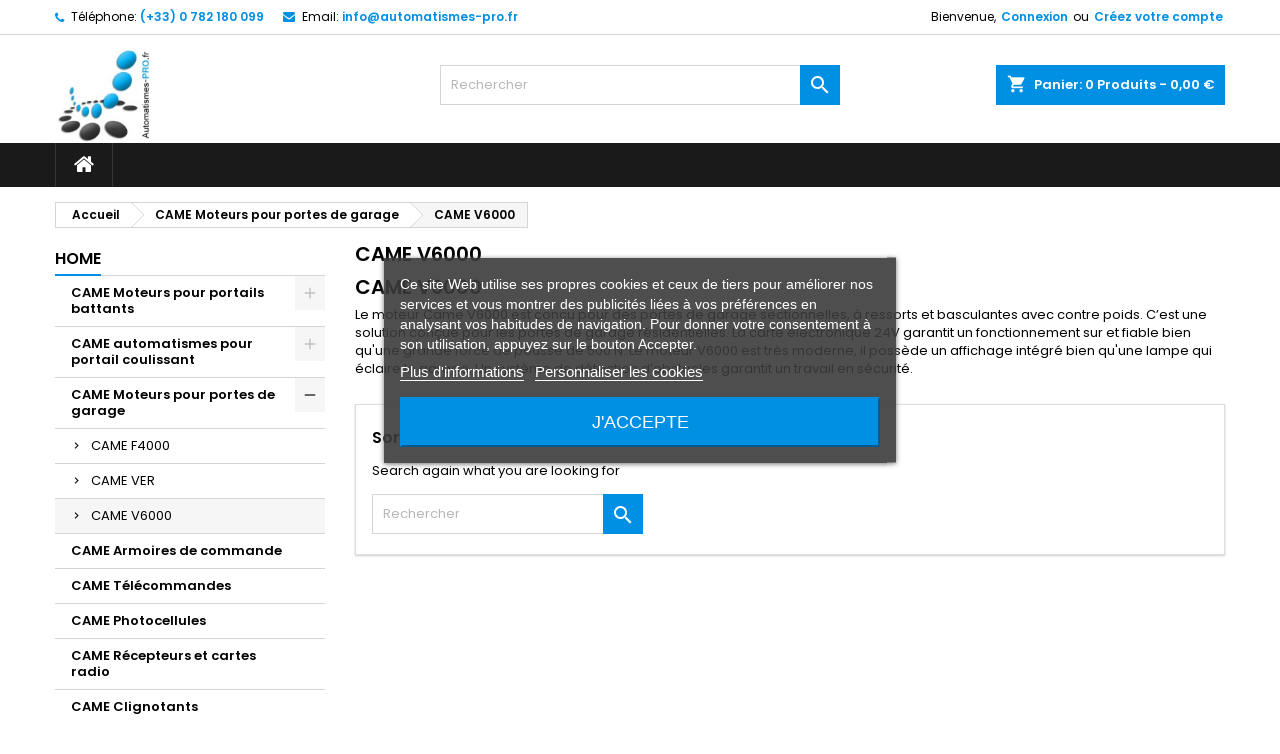

--- FILE ---
content_type: text/html; charset=utf-8
request_url: https://www.automatismes-pro.fr/came-v6000::642.html
body_size: 17344
content:
<!doctype html>
<html lang="fr">

  <head>
    
      
<!-- Google Tag Manager -->
<script>(function(w,d,s,l,i){w[l]=w[l]||[];w[l].push({'gtm.start':
new Date().getTime(),event:'gtm.js'});var f=d.getElementsByTagName(s)[0],
j=d.createElement(s),dl=l!='dataLayer'?'&l='+l:'';j.async=true;j.src=
'https://www.googletagmanager.com/gtm.js?id='+i+dl;f.parentNode.insertBefore(j,f);
})(window,document,'script','dataLayer','GTM-5ZZBGXV');</script>
<!-- End Google Tag Manager -->



  <meta charset="utf-8">


  <meta http-equiv="x-ua-compatible" content="ie=edge">



  <title>Moteur pour porte de garage CAME V6000</title>
  
      
    <script id='lgcookieslaw_script_gtm'>
        window.dataLayer = window.dataLayer || [];
        function gtag(){
            dataLayer.push(arguments);
        }

        gtag('consent', 'default', {
            'ad_storage': 'denied',
            'ad_user_data': 'denied',
            'ad_personalization': 'denied',
            'analytics_storage': 'denied',
            'personalization_storage': 'granted',
            'security_storage': 'granted'
        });
    </script>

  
  <meta name="description" content="CAMe V6000 es une solution ideale pour automatiser des portes de garage residentiels. Motorisation 24V moderne pour portes garage sectionnelles, à ressorts et basculantes avec contre poids.">
  <meta name="keywords" content="">
        <link rel="canonical" href="https://www.automatismes-pro.fr/came-v6000::642.html">
  
  
        




  <meta name="viewport" content="width=device-width, initial-scale=1, maximum-scale=5.0">



  <link rel="icon" type="image/vnd.microsoft.icon" href="https://www.automatismes-pro.fr/img/favicon-2.ico?1430745709">
  <link rel="shortcut icon" type="image/x-icon" href="https://www.automatismes-pro.fr/img/favicon-2.ico?1430745709">



  <link rel="font" rel="preload" as="font" type="font/woff2" crossorigin href="https://www.automatismes-pro.fr/themes/AngarTheme/assets/css/fonts/material_icons.woff2"/>
<link rel="font" rel="preload" as="font" type="font/woff2" crossorigin href="https://www.automatismes-pro.fr/themes/AngarTheme/assets/css/fonts/fontawesome-webfont.woff2?v=4.7.0"/>

<link rel="stylesheet" rel="preload" as="style" href="https://www.antriebe-pro.de/themes/AngarTheme/assets/css/rwd.css" media="all" />

      <link rel="stylesheet" as="style" href="https://www.automatismes-pro.fr/modules/angarscrolltop/views/css/angarscrolltop.css" media="none" onload="this.media = 'all'" />
        <link rel="stylesheet" as="style" href="https://www.automatismes-pro.fr/themes/AngarTheme/modules/ps_searchbar/ps_searchbar.css" media="none" onload="this.media = 'all'" />
        <link rel="stylesheet" rel="preload" as="style" href="https://www.automatismes-pro.fr/themes/AngarTheme/assets/cache/theme-2b89b574.css" media="all" />
  



<style>
/* latin */
@font-face {
    font-family: 'Poppins';
    font-style: normal;
    font-weight: 400;
    font-display: block;
    src: url(https://fonts.gstatic.com/s/poppins/v20/pxiEyp8kv8JHgFVrJJfecg.woff2) format('woff2');
    unicode-range: U+0000-00FF, U+0131, U+0152-0153, U+02BB-02BC, U+02C6, U+02DA, U+02DC, U+2000-206F, U+2074, U+20AC, U+2122, U+2191, U+2193, U+2212, U+2215, U+FEFF, U+FFFD;
}

/* latin */
@font-face {
    font-family: 'Poppins';
    font-style: normal;
    font-weight: 600;
    font-display: block;
    src: url(https://fonts.gstatic.com/s/poppins/v20/pxiByp8kv8JHgFVrLEj6Z1xlFQ.woff2) format('woff2');
    unicode-range: U+0000-00FF, U+0131, U+0152-0153, U+02BB-02BC, U+02C6, U+02DA, U+02DC, U+2000-206F, U+2074, U+20AC, U+2122, U+2191, U+2193, U+2212, U+2215, U+FEFF, U+FFFD;
}


.header-nav {
    height: 35px;
}

#footer.accordion {
    min-height: 513.2px;
}

@media only screen and (max-width: 480px) {

  #content.page-home {
    min-height: 3800px;
  }

  .header-top {
    min-height: 166.28px;
  }
 
  #_desktop_logo {
    height: 124.28px;
  }

}


</style>


  

  <script type="text/javascript"r>
        var prestashop = {"cart":{"products":[],"totals":{"total":{"type":"total","label":"Total","amount":0,"value":"0,00\u00a0\u20ac"},"total_including_tax":{"type":"total","label":"Total TTC","amount":0,"value":"0,00\u00a0\u20ac"},"total_excluding_tax":{"type":"total","label":"Total HT :","amount":0,"value":"0,00\u00a0\u20ac"}},"subtotals":{"products":{"type":"products","label":"Sous-total","amount":0,"value":"0,00\u00a0\u20ac"},"discounts":null,"shipping":{"type":"shipping","label":"Livraison","amount":0,"value":""},"tax":null},"products_count":0,"summary_string":"0 articles","vouchers":{"allowed":1,"added":[]},"discounts":[],"minimalPurchase":0,"minimalPurchaseRequired":""},"currency":{"id":1,"name":"Euro","iso_code":"EUR","iso_code_num":"978","sign":"\u20ac"},"customer":{"lastname":null,"firstname":null,"email":null,"birthday":null,"newsletter":null,"newsletter_date_add":null,"optin":null,"website":null,"company":null,"siret":null,"ape":null,"is_logged":false,"gender":{"type":null,"name":null},"addresses":[]},"country":{"id_zone":"11","id_currency":"0","call_prefix":"33","iso_code":"FR","active":"1","contains_states":"0","need_identification_number":"0","need_zip_code":"1","zip_code_format":"NNNNN","display_tax_label":"1","name":"France","id":8},"language":{"name":"Fran\u00e7ais (French)","iso_code":"fr","locale":"fr-FR","language_code":"fr","active":"1","is_rtl":"0","date_format_lite":"d\/m\/Y","date_format_full":"d\/m\/Y H:i:s","id":3},"page":{"title":"","canonical":"https:\/\/www.automatismes-pro.fr\/came-v6000::642.html","meta":{"title":"Moteur pour porte de garage CAME V6000","description":"CAMe V6000 es une solution ideale pour automatiser des portes de garage residentiels. Motorisation 24V moderne pour portes garage sectionnelles, \u00e0 ressorts et basculantes avec contre poids.","keywords":"","robots":"index"},"page_name":"category","body_classes":{"lang-fr":true,"lang-rtl":false,"country-FR":true,"currency-EUR":true,"layout-left-column":true,"page-category":true,"tax-display-enabled":true,"page-customer-account":false,"category-id-642":true,"category-CAME V6000":true,"category-id-parent-608":true,"category-depth-level-3":true},"admin_notifications":[],"password-policy":{"feedbacks":{"0":"Tr\u00e8s faible","1":"Faible","2":"Moyenne","3":"Fort","4":"Tr\u00e8s fort","Straight rows of keys are easy to guess":"Les suites de touches sur le clavier sont faciles \u00e0 deviner","Short keyboard patterns are easy to guess":"Les mod\u00e8les courts sur le clavier sont faciles \u00e0 deviner.","Use a longer keyboard pattern with more turns":"Utilisez une combinaison de touches plus longue et plus complexe.","Repeats like \"aaa\" are easy to guess":"Les r\u00e9p\u00e9titions (ex. : \"aaa\") sont faciles \u00e0 deviner.","Repeats like \"abcabcabc\" are only slightly harder to guess than \"abc\"":"Les r\u00e9p\u00e9titions (ex. : \"abcabcabc\") sont seulement un peu plus difficiles \u00e0 deviner que \"abc\".","Sequences like abc or 6543 are easy to guess":"Les s\u00e9quences (ex. : abc ou 6543) sont faciles \u00e0 deviner.","Recent years are easy to guess":"Les ann\u00e9es r\u00e9centes sont faciles \u00e0 deviner.","Dates are often easy to guess":"Les dates sont souvent faciles \u00e0 deviner.","This is a top-10 common password":"Ce mot de passe figure parmi les 10 mots de passe les plus courants.","This is a top-100 common password":"Ce mot de passe figure parmi les 100 mots de passe les plus courants.","This is a very common password":"Ceci est un mot de passe tr\u00e8s courant.","This is similar to a commonly used password":"Ce mot de passe est similaire \u00e0 un mot de passe couramment utilis\u00e9.","A word by itself is easy to guess":"Un mot seul est facile \u00e0 deviner.","Names and surnames by themselves are easy to guess":"Les noms et les surnoms seuls sont faciles \u00e0 deviner.","Common names and surnames are easy to guess":"Les noms et les pr\u00e9noms courants sont faciles \u00e0 deviner.","Use a few words, avoid common phrases":"Utilisez quelques mots, \u00e9vitez les phrases courantes.","No need for symbols, digits, or uppercase letters":"Pas besoin de symboles, de chiffres ou de majuscules.","Avoid repeated words and characters":"\u00c9viter de r\u00e9p\u00e9ter les mots et les caract\u00e8res.","Avoid sequences":"\u00c9viter les s\u00e9quences.","Avoid recent years":"\u00c9vitez les ann\u00e9es r\u00e9centes.","Avoid years that are associated with you":"\u00c9vitez les ann\u00e9es qui vous sont associ\u00e9es.","Avoid dates and years that are associated with you":"\u00c9vitez les dates et les ann\u00e9es qui vous sont associ\u00e9es.","Capitalization doesn't help very much":"Les majuscules ne sont pas tr\u00e8s utiles.","All-uppercase is almost as easy to guess as all-lowercase":"Un mot de passe tout en majuscules est presque aussi facile \u00e0 deviner qu'un mot de passe tout en minuscules.","Reversed words aren't much harder to guess":"Les mots invers\u00e9s ne sont pas beaucoup plus difficiles \u00e0 deviner.","Predictable substitutions like '@' instead of 'a' don't help very much":"Les substitutions pr\u00e9visibles comme '\"@\" au lieu de \"a\" n'aident pas beaucoup.","Add another word or two. Uncommon words are better.":"Ajoutez un autre mot ou deux. Pr\u00e9f\u00e9rez les mots peu courants."}}},"shop":{"name":"www.Automatismes-pro.fr","logo":"https:\/\/www.automatismes-pro.fr\/img\/torantriebe-pro-fr-1421240409-2.jpg","stores_icon":"https:\/\/www.automatismes-pro.fr\/img\/came-shop24-1412948020.gif","favicon":"https:\/\/www.automatismes-pro.fr\/img\/favicon-2.ico"},"core_js_public_path":"\/themes\/","urls":{"base_url":"https:\/\/www.automatismes-pro.fr\/","current_url":"https:\/\/www.automatismes-pro.fr\/came-v6000::642.html","shop_domain_url":"https:\/\/www.automatismes-pro.fr","img_ps_url":"https:\/\/www.automatismes-pro.fr\/img\/","img_cat_url":"https:\/\/www.automatismes-pro.fr\/img\/c\/","img_lang_url":"https:\/\/www.automatismes-pro.fr\/img\/l\/","img_prod_url":"https:\/\/www.automatismes-pro.fr\/img\/p\/","img_manu_url":"https:\/\/www.automatismes-pro.fr\/img\/m\/","img_sup_url":"https:\/\/www.automatismes-pro.fr\/img\/su\/","img_ship_url":"https:\/\/www.automatismes-pro.fr\/img\/s\/","img_store_url":"https:\/\/www.automatismes-pro.fr\/img\/st\/","img_col_url":"https:\/\/www.automatismes-pro.fr\/img\/co\/","img_url":"https:\/\/www.automatismes-pro.fr\/themes\/AngarTheme\/assets\/img\/","css_url":"https:\/\/www.automatismes-pro.fr\/themes\/AngarTheme\/assets\/css\/","js_url":"https:\/\/www.automatismes-pro.fr\/themes\/AngarTheme\/assets\/js\/","pic_url":"https:\/\/www.automatismes-pro.fr\/upload\/","theme_assets":"https:\/\/www.automatismes-pro.fr\/themes\/AngarTheme\/assets\/","theme_dir":"https:\/\/www.automatismes-pro.fr\/themes\/AngarTheme\/","pages":{"address":"https:\/\/www.automatismes-pro.fr\/adresse","addresses":"https:\/\/www.automatismes-pro.fr\/adresses","authentication":"https:\/\/www.automatismes-pro.fr\/authentification","manufacturer":"https:\/\/www.automatismes-pro.fr\/fabricant","cart":"https:\/\/www.automatismes-pro.fr\/panier","category":"https:\/\/www.automatismes-pro.fr\/index.php?controller=category","cms":"https:\/\/www.automatismes-pro.fr\/index.php?controller=cms","contact":"https:\/\/www.automatismes-pro.fr\/contactez-nous","discount":"https:\/\/www.automatismes-pro.fr\/reduction","guest_tracking":"https:\/\/www.automatismes-pro.fr\/suivi-de-colis","history":"https:\/\/www.automatismes-pro.fr\/historique-des-commandes","identity":"https:\/\/www.automatismes-pro.fr\/identifiant","index":"https:\/\/www.automatismes-pro.fr\/","my_account":"https:\/\/www.automatismes-pro.fr\/mon-compte","order_confirmation":"https:\/\/www.automatismes-pro.fr\/confirmation-de-commande","order_detail":"https:\/\/www.automatismes-pro.fr\/index.php?controller=order-detail","order_follow":"https:\/\/www.automatismes-pro.fr\/suivi-de-commande","order":"https:\/\/www.automatismes-pro.fr\/commande","order_return":"https:\/\/www.automatismes-pro.fr\/index.php?controller=order-return","order_slip":"https:\/\/www.automatismes-pro.fr\/bon-de-commande","pagenotfound":"https:\/\/www.automatismes-pro.fr\/page-introuvable","password":"https:\/\/www.automatismes-pro.fr\/recuperation-du-mot-de-passe","pdf_invoice":"https:\/\/www.automatismes-pro.fr\/index.php?controller=pdf-invoice","pdf_order_return":"https:\/\/www.automatismes-pro.fr\/index.php?controller=pdf-order-return","pdf_order_slip":"https:\/\/www.automatismes-pro.fr\/index.php?controller=pdf-order-slip","prices_drop":"https:\/\/www.automatismes-pro.fr\/offres-speciales","product":"https:\/\/www.automatismes-pro.fr\/index.php?controller=product","registration":"https:\/\/www.automatismes-pro.fr\/index.php?controller=registration","search":"https:\/\/www.automatismes-pro.fr\/recherche","sitemap":"https:\/\/www.automatismes-pro.fr\/plan-du-site","stores":"https:\/\/www.automatismes-pro.fr\/partenaires","supplier":"https:\/\/www.automatismes-pro.fr\/fournisseur","new_products":"https:\/\/www.automatismes-pro.fr\/nouveaux-produits","brands":"https:\/\/www.automatismes-pro.fr\/fabricant","register":"https:\/\/www.automatismes-pro.fr\/index.php?controller=registration","order_login":"https:\/\/www.automatismes-pro.fr\/commande?login=1"},"alternative_langs":[],"actions":{"logout":"https:\/\/www.automatismes-pro.fr\/?mylogout="},"no_picture_image":{"bySize":{"small_default":{"url":"https:\/\/www.automatismes-pro.fr\/img\/p\/fr-default-small_default.jpg","width":98,"height":98},"cart_default":{"url":"https:\/\/www.automatismes-pro.fr\/img\/p\/fr-default-cart_default.jpg","width":125,"height":125},"home_default":{"url":"https:\/\/www.automatismes-pro.fr\/img\/p\/fr-default-home_default.jpg","width":259,"height":259},"medium_default":{"url":"https:\/\/www.automatismes-pro.fr\/img\/p\/fr-default-medium_default.jpg","width":452,"height":452},"large_default":{"url":"https:\/\/www.automatismes-pro.fr\/img\/p\/fr-default-large_default.jpg","width":800,"height":800}},"small":{"url":"https:\/\/www.automatismes-pro.fr\/img\/p\/fr-default-small_default.jpg","width":98,"height":98},"medium":{"url":"https:\/\/www.automatismes-pro.fr\/img\/p\/fr-default-home_default.jpg","width":259,"height":259},"large":{"url":"https:\/\/www.automatismes-pro.fr\/img\/p\/fr-default-large_default.jpg","width":800,"height":800},"legend":""}},"configuration":{"display_taxes_label":true,"display_prices_tax_incl":true,"is_catalog":false,"show_prices":true,"opt_in":{"partner":true},"quantity_discount":{"type":"price","label":"Prix unitaire"},"voucher_enabled":1,"return_enabled":0},"field_required":[],"breadcrumb":{"links":[{"title":"Accueil","url":"https:\/\/www.automatismes-pro.fr\/"},{"title":"CAME Moteurs pour portes de garage","url":"https:\/\/www.automatismes-pro.fr\/came-moteurs-pour-portes-de-garage::608.html"},{"title":"CAME V6000","url":"https:\/\/www.automatismes-pro.fr\/came-v6000::642.html"}],"count":3},"link":{"protocol_link":"https:\/\/","protocol_content":"https:\/\/"},"time":1768705326,"static_token":"aa25b261a0a40a9d5681e5cf9e1ec0df","token":"84a7647d7259c09849f670bc778481e3","debug":false};
        var psemailsubscription_subscription = "https:\/\/www.automatismes-pro.fr\/module\/ps_emailsubscription\/subscription";
      </script>



  
<script type="text/javascript">
    var lgcookieslaw_consent_mode = 1;
    var lgcookieslaw_banner_url_ajax_controller = "https://www.automatismes-pro.fr/module/lgcookieslaw/ajax";     var lgcookieslaw_cookie_values = null;     var lgcookieslaw_saved_preferences = 0;
    var lgcookieslaw_ajax_calls_token = "7c01fd4f24cac83168425d4fd6f4b2f0";
    var lgcookieslaw_reload = 0;
    var lgcookieslaw_block_navigation = 0;
    var lgcookieslaw_banner_position = 3;
    var lgcookieslaw_show_fixed_button = 1;
    var lgcookieslaw_save_user_consent = 1;
    var lgcookieslaw_reject_cookies_when_closing_banner = 0;
</script>


<style type="text/css">
body {
background-color: ;
font-family: "Poppins", Arial, Helvetica, sans-serif;
}

.products .product-miniature .product-title {
height: 32px;
}

.products .product-miniature .product-title a {
font-size: 14px;
line-height: 16px;
}

#content-wrapper .products .product-miniature .product-desc {
height: 36px;
}

@media (min-width: 991px) {
#home_categories ul li .cat-container {
min-height: 0px;
}
}

@media (min-width: 768px) {
#_desktop_logo {
padding-top: 12px;
padding-bottom: 0px;
}
}

nav.header-nav {
background: #ffffff;
}

nav.header-nav,
.header_sep2 #contact-link span.shop-phone,
.header_sep2 #contact-link span.shop-phone.shop-tel,
.header_sep2 #contact-link span.shop-phone:last-child,
.header_sep2 .lang_currency_top,
.header_sep2 .lang_currency_top:last-child,
.header_sep2 #_desktop_currency_selector,
.header_sep2 #_desktop_language_selector,
.header_sep2 #_desktop_user_info {
border-color: #d6d4d4;
}

#contact-link,
#contact-link a,
.lang_currency_top span.lang_currency_text,
.lang_currency_top .dropdown i.expand-more,
nav.header-nav .user-info span,
nav.header-nav .user-info a.logout,
#languages-block-top div.current,
nav.header-nav a{
color: #000000;
}

#contact-link span.shop-phone strong,
#contact-link span.shop-phone strong a,
.lang_currency_top span.expand-more,
nav.header-nav .user-info a.account {
color: #0090e3;
}

#contact-link span.shop-phone i {
color: #0090e3;
}

.header-top {
background: #ffffff;
}

div#search_widget form button[type=submit] {
background: #0090e3;
color: #ffffff;
}

div#search_widget form button[type=submit]:hover {
background: #0090e3;
color: #ffffff;
}


#header div#_desktop_cart .blockcart .header {
background: #0090e3;
}

#header div#_desktop_cart .blockcart .header a.cart_link {
color: #ffffff;
}


#homepage-slider .bx-wrapper .bx-pager.bx-default-pager a:hover,
#homepage-slider .bx-wrapper .bx-pager.bx-default-pager a.active{
background: #0090e3;
}

div#rwd_menu {
background: #1b1a1b;
}

div#rwd_menu,
div#rwd_menu a {
color: #ffffff;
}

div#rwd_menu,
div#rwd_menu .rwd_menu_item,
div#rwd_menu .rwd_menu_item:first-child {
border-color: #363636;
}

div#rwd_menu .rwd_menu_item:hover,
div#rwd_menu .rwd_menu_item:focus,
div#rwd_menu .rwd_menu_item a:hover,
div#rwd_menu .rwd_menu_item a:focus {
color: #ffffff;
background: #1b82d6;
}

#mobile_top_menu_wrapper2 .top-menu li a:hover,
.rwd_menu_open ul.user_info li a:hover {
background: #1b82d6;
color: #ffffff;
}

#_desktop_top_menu{
background: #1b1a1b;
}

#_desktop_top_menu,
#_desktop_top_menu > ul > li,
.menu_sep1 #_desktop_top_menu > ul > li,
.menu_sep1 #_desktop_top_menu > ul > li:last-child,
.menu_sep2 #_desktop_top_menu,
.menu_sep2 #_desktop_top_menu > ul > li,
.menu_sep2 #_desktop_top_menu > ul > li:last-child,
.menu_sep3 #_desktop_top_menu,
.menu_sep4 #_desktop_top_menu,
.menu_sep5 #_desktop_top_menu,
.menu_sep6 #_desktop_top_menu {
border-color: #363636;
}

#_desktop_top_menu > ul > li > a {
color: #ffffff;
}

#_desktop_top_menu > ul > li:hover > a {
color: #ffffff;
background: #1b82d6;
}

.submenu1 #_desktop_top_menu .popover.sub-menu ul.top-menu li a:hover,
.submenu3 #_desktop_top_menu .popover.sub-menu ul.top-menu li a:hover,
.live_edit_0.submenu1 #_desktop_top_menu .popover.sub-menu ul.top-menu li:hover > a,
.live_edit_0.submenu3 #_desktop_top_menu .popover.sub-menu ul.top-menu li:hover > a {
background: #1b82d6;
color: #ffffff;
}


#home_categories .homecat_title span {
border-color: #0090e3;
}

#home_categories ul li .homecat_name span {
background: #0090e3;
}

#home_categories ul li a.view_more {
background: #0090e3;
color: #ffffff;
border-color: #0090e3;
}

#home_categories ul li a.view_more:hover {
background: #1b1a1b;
color: #ffffff;
border-color: #1b1a1b;
}

.columns .text-uppercase a,
.columns .text-uppercase span,
.columns div#_desktop_cart .cart_index_title a,
#home_man_product .catprod_title a span {
border-color: #0090e3;
}

#index .tabs ul.nav-tabs li.nav-item a.active,
#index .tabs ul.nav-tabs li.nav-item a:hover,
.index_title a,
.index_title span {
border-color: #0090e3;
}

a.product-flags-plist span.product-flag.new,
#home_cat_product a.product-flags-plist span.product-flag.new,
#product #content .product-flags li,
#product #content .product-flags .product-flag.new {
background: #0090e3;
}

.products .product-miniature .product-title a,
#home_cat_product ul li .right-block .name_block a {
color: #000000;
}

.products .product-miniature span.price,
#home_cat_product ul li .product-price-and-shipping .price,
.ui-widget .search_right span.search_price,
body#view #main .wishlist-product-price {
color: #ff5722;
}

.button-container .add-to-cart:hover,
#subcart .cart-buttons .viewcart:hover,
body#view ul li.wishlist-products-item .wishlist-product-bottom .btn-primary:hover {
background: #282828;
color: #ffffff;
border-color: #282828;
}

.button-container .add-to-cart,
.button-container .add-to-cart:disabled,
#subcart .cart-buttons .viewcart,
body#view ul li.wishlist-products-item .wishlist-product-bottom .btn-primary {
background: #0090e3;
color: #ffffff;
border-color: #0090e3;
}

#home_cat_product .catprod_title span {
border-color: #0090e3;
}

#home_man .man_title span {
border-color: #0090e3;
}

div#angarinfo_block .icon_cms {
color: #0090e3;
}

.footer-container {
background: #1b1a1b;
}

.footer-container,
.footer-container .h3,
.footer-container .links .title,
.row.social_footer {
border-color: #363636;
}

.footer-container .h3 span,
.footer-container .h3 a,
.footer-container .links .title span.h3,
.footer-container .links .title a.h3 {
border-color: #0090e3;
}

.footer-container,
.footer-container .h3,
.footer-container .links .title .h3,
.footer-container a,
.footer-container li a,
.footer-container .links ul>li a {
color: #ffffff;
}

.block_newsletter .btn-newsletter {
background: #0090e3;
color: #ffffff;
}

.block_newsletter .btn-newsletter:hover {
background: #1b82d6;
color: #ffffff;
}

.footer-container .bottom-footer {
background: #1b1a1b;
border-color: #363636;
color: #ffffff;
}

.product-prices .current-price span.price {
color: #ff5722;
}

.product-add-to-cart button.btn.add-to-cart:hover {
background: #282828;
color: #ffffff;
border-color: #282828;
}

.product-add-to-cart button.btn.add-to-cart,
.product-add-to-cart button.btn.add-to-cart:disabled {
background: #0090e3;
color: #ffffff;
border-color: #0090e3;
}

#product .tabs ul.nav-tabs li.nav-item a.active,
#product .tabs ul.nav-tabs li.nav-item a:hover,
#product .index_title span,
.page-product-heading span,
body #product-comments-list-header .comments-nb {
border-color: #0090e3;
}

body .btn-primary:hover {
background: #3aa04c;
color: #ffffff;
border-color: #196f28;
}

body .btn-primary,
body .btn-primary.disabled,
body .btn-primary:disabled,
body .btn-primary.disabled:hover {
background: #43b754;
color: #ffffff;
border-color: #399a49;
}

body .btn-secondary:hover {
background: #eeeeee;
color: #000000;
border-color: #d8d8d8;
}

body .btn-secondary,
body .btn-secondary.disabled,
body .btn-secondary:disabled,
body .btn-secondary.disabled:hover {
background: #f6f6f6;
color: #000000;
border-color: #d8d8d8;
}

.form-control:focus, .input-group.focus {
border-color: #dbdbdb;
outline-color: #dbdbdb;
}

body .pagination .page-list .current a,
body .pagination .page-list a:hover,
body .pagination .page-list .current a.disabled,
body .pagination .page-list .current a.disabled:hover {
color: #0090e3;
}

.page-my-account #content .links a:hover i {
color: #0090e3;
}

#scroll_top {
background: #0090e3;
color: #ffffff;
}

#scroll_top:hover,
#scroll_top:focus {
background: #1b1a1b;
color: #ffffff;
}

</style>



    
  </head>

  <body id="category" class="lang-fr country-fr currency-eur layout-left-column page-category tax-display-enabled category-id-642 category-came-v6000 category-id-parent-608 category-depth-level-3 live_edit_0  ps_175 ps_820
	no_bg      slider_position_column slider_controls_black banners_top2 banners_top_tablets2 banners_top_phones1 banners_bottom2 banners_bottom_tablets2 banners_bottom_phones1 submenu1 pl_1col_qty_5 pl_2col_qty_4 pl_3col_qty_3 pl_1col_qty_bigtablets_4 pl_2col_qty_bigtablets_3 pl_3col_qty_bigtablets_2 pl_1col_qty_tablets_3 pl_1col_qty_phones_1 home_tabs1 pl_border_type2 32 14 16 pl_button_icon_no pl_button_qty2 pl_desc_no pl_reviews_no pl_availability_no  hide_reference_no hide_reassurance_yes product_tabs1    menu_sep1 header_sep1 slider_boxed feat_cat_style2 feat_cat4 feat_cat_bigtablets2 feat_cat_tablets2 feat_cat_phones0 all_products_yes pl_colors_yes newsletter_info_yes stickycart_yes stickymenu_yes homeicon_no pl_man_no product_hide_man_no  pl_ref_yes  mainfont_Poppins bg_white standard_carusele not_logged  ">

        
<!-- Google Tag Manager (noscript) -->
<noscript><iframe src="https://www.googletagmanager.com/ns.html?id=GTM-5ZZBGXV"
height="0" width="0" style="display:none;visibility:hidden"></iframe></noscript>
<!-- End Google Tag Manager (noscript) -->
    
    

    
      <script>
    var initializingDataLayer = true;
    var previousCategory = localStorage['pc_dl'];
    var itemListId = '';
    var itemListName = '';
    var lastProductIndex = 0;
    if(previousCategory == 'true') {
        var lastCategory = JSON.parse(localStorage['lc_dl']); 
        itemListId = lastCategory.id; 
        itemListName = lastCategory.name;
    lastProductIndex = parseInt(localStorage['lpi_dl']);
    }

        localStorage['in_checkout']='false';
            document.addEventListener('DOMContentLoaded', () => {
        clearDataLayer();
        
        var dataLayerObj = {
            'event':'view_item_list',
            'ecommerce': {
                'item_list_id': 642,
                'item_list_name': 'CAME V6000',
                'items': []
            }
        };

        //console.log(dataLayerObj);
        dataLayer.push(dataLayerObj);

        localStorage['lc_dl']= '{"name":"CAME V6000","id":642}';
        localStorage['pc_dl']='true';
        var previousCategory = 'true';
        var lastCategory = JSON.parse(localStorage['lc_dl']);

	itemListId = lastCategory.id;
	itemListName = lastCategory.name;


        $('article').on('click', function(e) {
            var selectItem = !(e.target.className != 'material-icons search' && e.target.className.includes('material-icons'));
	    var lpi_dl = Array.from($(this)[0].parentNode.childNodes).indexOf($(this)[0]) + 1;
	
            localStorage['lpi_dl'] = lpi_dl;
	    lastProductIndex = lpi_dl;
        });

        $('div.products').bind('DOMNodeInserted', function(ev) {
            $(ev.target).on('click', function(e) {
                var selectItem = !(e.target.className != 'material-icons search' && e.target.className.includes('material-icons'));
                localStorage['lpi_dl'] = Array.from($(this)[0].parentNode.childNodes).indexOf($(this)[0]) + 1;
		lastProductIndex = localStorage['lpi_dl'];
            });
        });
    });
        document.addEventListener('DOMContentLoaded', () => {
    if(typeof prestashop !== 'undefined') {
        prestashop.on(
        'updateCart',
        function (event) {


            if(event.reason.linkAction == 'add-to-cart') {
                
                var addingProduct = event.resp.cart.products.filter(function(product){ 
                    return product.id_product == event.resp.id_product && product.id_product_attribute == event.resp.id_product_attribute; 
                })[0];

                var url = prestashop.urls.shop_domain_url + "/module/datalayer/product?id_product=" + addingProduct.id
                $.ajax({
                    type: 'GET',
                    url: url,
                    cache: false,
                    dataType : "json",
                    success: function(result) {
                        var itemVariant = '';

                        var addingItem = {
                            'item_id': parseInt(addingProduct.id),
                            'item_name':addingProduct.name,
                            'affilation':'BOTECH Group GmbH',
                            'item_list_id':itemListId,
                            'item_list_name':itemListName,
                            'index':parseInt(lastProductIndex),
                            'item_variant':itemVariant.trim(),
                            'item_category':addingProduct.category,
                            'currency':'EUR',
                            'price':addingProduct.price_wt,
                            'quantity':event.resp.quantity
                        };

                        var itemDetails = {
                            'item_list_id':itemListId,
                            'item_list_name':itemListName,
                            'index':lastProductIndex
                        }

                        var dataLayerObj = {
                            'event':'add_to_cart',
                            'ecommerce': {
                                'currency':'EUR',
                                'value': event.resp.cart.totals.total.amount,
                                'items': [addingItem]
                            }
                        }

                        storeProductDetails(addingProduct.id, itemDetails);
                        //console.log(dataLayerObj);
                        dataLayer.push(dataLayerObj);
                    }
                });

                
                localStorage['lastCart']=JSON.stringify(event.resp.cart);
            } else if (event.reason.linkAction == 'delete-from-cart') {
                var lastCart = localStorage['lastCart'];
                if(lastCart != undefined){
                    setTimeout(() => {
                        var deletingProduct = JSON.parse(lastCart).products.filter(function(product){ 
                            return product.id_product == event.reason.idProduct && product.id_product_attribute == event.reason.idProductAttribute; 
                        })[0];
                        var total = $($('#subcart').find('ul.cart-subtotals').find('li')[1]).find('.value').html();
                        var value = (total !== undefined) ? total.split('&nbsp;').shift() : 0;
                        var url = prestashop.urls.shop_domain_url + "/module/datalayer/product?id_product=" + deletingProduct.id
                        
                        $.ajax({
                            type: 'GET',
                            url: url,
                            cache: false,
                            dataType : "json",
                            success: function(result) {
                                var itemVariant = '';
                                clearDataLayer();

                                var deletingItem = {
                                    'item_id': parseInt(deletingProduct.id),
                                    'item_name':deletingProduct.name,
                                    'affilation':'BOTECH Group GmbH', 
                                    'item_variant':itemVariant.trim(),
                                    'item_category':deletingProduct.category,
                                    'currency':'EUR',
                                    'price':deletingProduct.price_wt,
                                    'quantity':deletingProduct.quantity			
                                };

                                deletingItem = prepareProductDetails(deletingItem);
                                
                                var dataLayerObj = {
                                    'event':'remove_from_cart',
                                    'ecommerce': {
                                        'currency':'EUR',
                                        'value': value,
                                        'items': [deletingItem]
                                    }
                                };

                                
                                removeProductDetails(deletingProduct.id);
                                //console.log(dataLayerObj);
                                dataLayer.push(dataLayerObj);
                            }
                        });
                    }, 1000);
                }
            }
        });
    }

    function storeProductDetails(productId, productDetails) {
        const productsDetail = getProductsDetailMap();

        if(!productsDetail.has(productId)) {
            productsDetail.set(productId, productDetails);
        }

	localStorage['dlPD'] = JSON.stringify(Array.from(productsDetail.entries()));
    }

    function removeProductDetails(productId) {
	const productsDetail = getProductsDetailMap();

        if(productsDetail.has(productId)) {
            productsDetail.delete(productId);
        }

	localStorage['dlPD'] = JSON.stringify(Array.from(productsDetail.entries()));
    }
});
// --------------------------------
    function clearDataLayer() {
        //dataLayer.push({
        //    'ecommerce': null
        //});
    }

    function getProductFeatures(id_product) {
        var result = '';
        $.ajax({
            url: prestashop.urls.shop_domain_url + "/module/datalayer/product?id_product=" + id_product,
            type: "GET",
            dataType: "json",
            async: false,
            success: function(data) {
                result = data; 
            },
            error: function(err) {
            }
        });
        return result;
    }

    function getProductsDetailMap() {
        var productsDetail = new Map();
        var productsDetailJson = localStorage['dlPD'];

        if(productsDetailJson !== undefined && productsDetailJson !== '') {
            productsDetail = new Map(JSON.parse(productsDetailJson));
        }

        return productsDetail;
    }

    function prepareProductDetails(product) {
        const productsDetail = getProductsDetailMap();

        if(productsDetail.has(product.item_id.toString())) {
            var details = productsDetail.get(product.item_id.toString());

            product.item_list_id = parseInt(details.item_list_id);
            product.item_list_name = details.item_list_name;
            product.index = parseInt(details.index);
        } else {
            product.index = 0
	    product.item_list_id = '';
	    product.item_list_name = '';
        }


        return product;
    }

    initializingDataLayer = false;
</script>

    

    <main>
      
              

      <header id="header">
        
          


  <div class="header-banner">
    
  </div>



  <nav class="header-nav">
    <div class="container">
      <div class="row">
          <div class="col-md-12 col-xs-12">
            <div id="_desktop_contact_link">
  <div id="contact-link">

			<span class="shop-phone contact_link">
			<a href="https://www.automatismes-pro.fr/contactez-nous">Contact</a>
		</span>
	
			<span class="shop-phone shop-tel">
			<i class="fa fa-phone"></i>
			<span class="shop-phone_text">Téléphone:</span>
			<strong><a href="tel:(+33) 0 782 180 099">(+33) 0 782 180 099</a></strong>
		</span>
	
			<span class="shop-phone shop-email">
			<i class="fa fa-envelope"></i>
			<span class="shop-phone_text">Email:</span>
			<strong><a href="&#109;&#97;&#105;&#108;&#116;&#111;&#58;%69%6e%66%6f@%61%75%74%6f%6d%61%74%69%73%6d%65%73-%70%72%6f.%66%72" >&#x69;&#x6e;&#x66;&#x6f;&#x40;&#x61;&#x75;&#x74;&#x6f;&#x6d;&#x61;&#x74;&#x69;&#x73;&#x6d;&#x65;&#x73;&#x2d;&#x70;&#x72;&#x6f;&#x2e;&#x66;&#x72;</a></strong>
		</span>
	

  </div>
</div>


            <div id="_desktop_user_info">
  <div class="user-info">


	<ul class="user_info hidden-md-up">

		
			<li><a href="https://www.automatismes-pro.fr/mon-compte" title="Identifiez-vous" rel="nofollow">Connexion</a></li>
			<li><a href="https://www.automatismes-pro.fr/index.php?controller=registration" title="Identifiez-vous" rel="nofollow">Créez votre compte</a></li>

		
	</ul>


	<div class="hidden-sm-down">
		<span class="welcome">Bienvenue,</span>
					<a class="account" href="https://www.automatismes-pro.fr/mon-compte" title="Identifiez-vous" rel="nofollow">Connexion</a>

			<span class="or">ou</span>

			<a class="account" href="https://www.automatismes-pro.fr/index.php?controller=registration" title="Identifiez-vous" rel="nofollow">Créez votre compte</a>
			</div>


  </div>
</div>
          </div>
      </div>
    </div>
  </nav>



  <div class="header-top">
    <div class="container">
	  <div class="row">
        <div class="col-md-4 hidden-sm-down2" id="_desktop_logo">
                            <a href="https://www.automatismes-pro.fr/">
                  <img class="logo img-responsive" src="https://www.automatismes-pro.fr/img/torantriebe-pro-fr-1421240409-2.jpg" alt="www.Automatismes-pro.fr" height="104" width="100">
                </a>
                    </div>
		
<div id="_desktop_cart">

	<div class="cart_top">

		<div class="blockcart cart-preview inactive" data-refresh-url="//www.automatismes-pro.fr/module/ps_shoppingcart/ajax">
			<div class="header">
			
				<div class="cart_index_title">
					<a class="cart_link" rel="nofollow" href="//www.automatismes-pro.fr/panier?action=show">
						<i class="material-icons shopping-cart">shopping_cart</i>
						<span class="hidden-sm-down cart_title">Panier:</span>
						<span class="cart-products-count">
							0<span> Produits - 0,00 €</span>
						</span>
					</a>
				</div>


				<div id="subcart">

					<ul class="cart_products">

											<li>Il n'y a plus d'articles dans votre panier</li>
					
										</ul>

					<ul class="cart-subtotals">

				
						<li>
							<span class="text">Livraison</span>
							<span class="value"></span>
							<span class="clearfix"></span>
						</li>

						<li>
							<span class="text">Total</span>
							<span class="value">0,00 €</span>
							<span class="clearfix"></span>
						</li>

					</ul>

					<div class="cart-buttons">
						<a class="btn btn-primary viewcart" href="//www.automatismes-pro.fr/panier?action=show">Commander <i class="material-icons">&#xE315;</i></a>
											</div>

				</div>

			</div>
		</div>

	</div>

</div>


<!-- Block search module TOP -->
<div id="_desktop_search_widget" class="col-lg-4 col-md-4 col-sm-12 search-widget hidden-sm-down ">
	<div id="search_widget" data-search-controller-url="//www.automatismes-pro.fr/recherche">
		<form method="get" action="//www.automatismes-pro.fr/recherche">
			<input type="hidden" name="controller" value="search">
			<input type="text" name="s" value="" placeholder="Rechercher" aria-label="Rechercher">
			<button type="submit">
				<i class="material-icons search">&#xE8B6;</i>
				<span class="hidden-xl-down">Rechercher</span>
			</button>
		</form>
	</div>
</div>
<!-- /Block search module TOP -->

		<div class="clearfix"></div>
	  </div>
    </div>

	<div id="rwd_menu" class="hidden-md-up">
		<div class="container">
			<div id="menu-icon2" class="rwd_menu_item"><i class="material-icons d-inline">&#xE5D2;</i></div>
			<div id="search-icon" class="rwd_menu_item"><i class="material-icons search">&#xE8B6;</i></div>
			<div id="user-icon" class="rwd_menu_item"><i class="material-icons logged">&#xE7FF;</i></div>
			<div id="_mobile_cart" class="rwd_menu_item"></div>
		</div>
		<div class="clearfix"></div>
	</div>

	<div class="container">
		<div id="mobile_top_menu_wrapper2" class="rwd_menu_open hidden-md-up" style="display:none;">
			<div class="js-top-menu mobile" id="_mobile_top_menu"></div>
		</div>

		<div id="mobile_search_wrapper" class="rwd_menu_open hidden-md-up" style="display:none;">
			<div id="_mobile_search_widget"></div>
		</div>

		<div id="mobile_user_wrapper" class="rwd_menu_open hidden-md-up" style="display:none;">
			<div id="_mobile_user_info"></div>
		</div>
	</div>
  </div>
  

<div class="menu js-top-menu position-static hidden-sm-down" id="_desktop_top_menu">
    

      <ul class="top-menu container" id="top-menu" data-depth="0">

					<li class="home_icon"><a href="https://www.automatismes-pro.fr/"><i class="icon-home"></i><span>Accueil</span></a></li>
		
	    
      </ul>


    <div class="clearfix"></div>
</div>


        
      </header>

      
        
<aside id="notifications">
  <div class="container">
    
    
    
      </div>
</aside>
      

            
      <section id="wrapper">
        
        <div class="container">
			
			
			<div class="row">
			  			  
				<nav data-depth="3" class="breadcrumb hidden-sm-down">
  <ol itemscope itemtype="http://schema.org/BreadcrumbList">
          
        <li itemprop="itemListElement" itemscope itemtype="http://schema.org/ListItem">
          <a itemprop="item" href="https://www.automatismes-pro.fr/">
            <span itemprop="name">Accueil</span>
          </a>
          <meta itemprop="position" content="1">
        </li>
      
          
        <li itemprop="itemListElement" itemscope itemtype="http://schema.org/ListItem">
          <a itemprop="item" href="https://www.automatismes-pro.fr/came-moteurs-pour-portes-de-garage::608.html">
            <span itemprop="name">CAME Moteurs pour portes de garage</span>
          </a>
          <meta itemprop="position" content="2">
        </li>
      
          
        <li itemprop="itemListElement" itemscope itemtype="http://schema.org/ListItem">
          <a itemprop="item" href="https://www.automatismes-pro.fr/came-v6000::642.html">
            <span itemprop="name">CAME V6000</span>
          </a>
          <meta itemprop="position" content="3">
        </li>
      
      </ol>
</nav>
			  
			  
			  
				<div id="left-column" class="columns col-xs-12 col-sm-4 col-md-3">
				  				  



<div class="block-categories block">
		<div class="h6 text-uppercase facet-label">
		<a href="https://www.automatismes-pro.fr/home::2.html" title="Catégories">Home</a>
	</div>

    <div class="block_content">
		<ul class="tree dhtml">
			
  <li id="cat_id_606"><a href="https://www.automatismes-pro.fr/came-moteurs-pour-portails-battants::606.html" >CAME Moteurs pour portails battants</a><ul>
  <li id="cat_id_627"><a href="https://www.automatismes-pro.fr/came-ati::627.html" >CAME ATI</a></li><li id="cat_id_628"><a href="https://www.automatismes-pro.fr/came-axo::628.html" >CAME AXO</a></li><li id="cat_id_629"><a href="https://www.automatismes-pro.fr/came-amico::629.html" >CAME AMICO</a></li><li id="cat_id_630"><a href="https://www.automatismes-pro.fr/came-fast::630.html" >CAME FAST</a></li><li id="cat_id_631"><a href="https://www.automatismes-pro.fr/came-ferni::631.html" >CAME FERNI</a></li><li id="cat_id_633"><a href="https://www.automatismes-pro.fr/came-frog::633.html" >CAME FROG</a></li><li id="cat_id_634"><a href="https://www.automatismes-pro.fr/came-krono::634.html" >CAME KRONO</a></li><li id="cat_id_635"><a href="https://www.automatismes-pro.fr/came-stylo::635.html" >CAME STYLO</a></li><li id="cat_id_651"><a href="https://www.automatismes-pro.fr/came-axi::651.html" >CAME AXI</a></li><li id="cat_id_652"><a href="https://www.automatismes-pro.fr/came-ats::652.html" >CAME ATS</a></li></ul></li><li id="cat_id_607"><a href="https://www.automatismes-pro.fr/came-moteurs-pour-portails-coulissants::607.html" >CAME automatismes pour portail coulissant</a><ul>
  <li id="cat_id_636"><a href="https://www.automatismes-pro.fr/came-bx::636.html" >CAME BX</a></li><li id="cat_id_637"><a href="https://www.automatismes-pro.fr/came-bk::637.html" >CAME BK</a></li><li id="cat_id_638"><a href="https://www.automatismes-pro.fr/came-by::638.html" >CAME BY</a></li><li id="cat_id_650"><a href="https://www.automatismes-pro.fr/came-bxv::650.html" >CAME BXV</a></li><li id="cat_id_655"><a href="https://www.automatismes-pro.fr/came-bkv::655.html" >CAME BKV</a></li></ul></li><li id="cat_id_608"><a href="https://www.automatismes-pro.fr/came-moteurs-pour-portes-de-garage::608.html" >CAME Moteurs pour portes de garage</a><ul>
  <li id="cat_id_640"><a href="https://www.automatismes-pro.fr/came-f4000::640.html" >CAME F4000</a></li><li id="cat_id_641"><a href="https://www.automatismes-pro.fr/came-ver::641.html" >CAME VER</a></li><li id="cat_id_642"><a href="https://www.automatismes-pro.fr/came-v6000::642.html" class="selected">CAME V6000</a></li></ul></li><li id="cat_id_609"><a href="https://www.automatismes-pro.fr/came-armoires-de-commande::609.html" >CAME Armoires de commande</a></li><li id="cat_id_610"><a href="https://www.automatismes-pro.fr/came-telecommandes::610.html" >CAME Télécommandes</a></li><li id="cat_id_611"><a href="https://www.automatismes-pro.fr/came-photocellules::611.html" >CAME Photocellules</a></li><li id="cat_id_612"><a href="https://www.automatismes-pro.fr/came-recepteurs-et-cartes-radio::612.html" >CAME Récepteurs et cartes radio</a></li><li id="cat_id_613"><a href="https://www.automatismes-pro.fr/came-clignotants::613.html" >CAME Clignotants</a></li><li id="cat_id_614"><a href="https://www.automatismes-pro.fr/came-antenne::614.html" >CAME Antenne</a></li><li id="cat_id_615"><a href="https://www.automatismes-pro.fr/came-contacteurs-a-cles::615.html" >CAME Contacteurs a clés</a></li><li id="cat_id_616"><a href="https://www.automatismes-pro.fr/came-claviers-digicodes::616.html" >CAME Claviers digicodes</a></li><li id="cat_id_617"><a href="https://www.automatismes-pro.fr/came-autres-acessoires::617.html" >CAME Autres acessoires</a></li><li id="cat_id_618"><a href="https://www.automatismes-pro.fr/came-barrieres::618.html" >CAME Barrieres</a></li><li id="cat_id_619"><a href="https://www.automatismes-pro.fr/came-accessoires-pour-barrieres::619.html" >CAME Accessoires pour barrieres</a></li><li id="cat_id_620"><a href="https://www.automatismes-pro.fr/came-barrieres-de-stationnement::620.html" >CAME Barrières de stationnement</a></li><li id="cat_id_621"><a href="https://www.automatismes-pro.fr/came-barrieres-a-chaine::621.html" >CAME Barrières à chaine</a></li>
		</ul>
	</div>

</div><div id="search_filters_wrapper" class="hidden-sm-down">
  <div id="search_filter_controls" class="hidden-md-up">
      <span id="_mobile_search_filters_clear_all"></span>
      <button class="btn btn-secondary ok">
        <i class="material-icons rtl-no-flip">&#xE876;</i>
        ok
      </button>
  </div>
  
</div>


				  				</div>
			  

			  
  <div id="content-wrapper" class="left-column col-xs-12 col-sm-8 col-md-9">
    
    
  <section id="main">

    
    
<div id="js-product-list-header">
    
		<div class="mobile_cat_name text-sm-center text-xs-center hidden-md-up">
		  <div class="h1">CAME V6000</div>
		</div>

		<div id="category_desc" class="hidden-sm-down">

		
		  
		  <div class="category-desc ">
			<h1 class="cat_name">CAME V6000</h1>
						  <div class="cat_desc"><h2>CAME V6000</h2>
<p>Le moteur Came V6000 est con&ccedil;u pour des portes de garage sectionnelles, &agrave; ressorts et basculantes avec contre poids. C&rsquo;est une solution con&ccedil;ue pour les portes de garage r&eacute;sidentielles. La carte &eacute;lectronique 24V garantit un fonctionnement sur et fiable bien qu'une grande force de pousse de 500 N. Le moteur V6000 est tr&egrave;s moderne, il poss&egrave;de un affichage int&eacute;gr&eacute; bien qu'une lampe qui &eacute;claire le garage. Un syst&egrave;me de d&eacute;tection d&rsquo;obstacles garantit un travail en s&eacute;curit&eacute;.</p></div>
					  </div>

		  <div class="clearfix"></div>

		</div>

		
    </div>

	
    <section id="products" class="">

      
        

		<section id="content" class="page-content page-not-found">
	  

		<h4>Sorry for the inconvenience.</h4>
		<p>Search again what you are looking for</p>

		
		  
<!-- Block search module TOP -->
<div id="_desktop_search_widget" class="col-lg-4 col-md-4 col-sm-12 search-widget hidden-sm-down ">
	<div id="search_widget" data-search-controller-url="//www.automatismes-pro.fr/recherche">
		<form method="get" action="//www.automatismes-pro.fr/recherche">
			<input type="hidden" name="controller" value="search">
			<input type="text" name="s" value="" placeholder="Rechercher" aria-label="Rechercher">
			<button type="submit">
				<i class="material-icons search">&#xE8B6;</i>
				<span class="hidden-xl-down">Rechercher</span>
			</button>
		</form>
	</div>
</div>
<!-- /Block search module TOP -->

		

		
		  
		

	  
	</section>
	


          </section>

    

  </section>

    
  </div>


			  
			</div>
        </div>
        

		<div class="container hook_box">
			
			
		</div>

      </section>

      <footer id="footer">
        
          
<div class="container">
  <div class="row">
    
      <div id="custom-text">
  <div class="row" style="margin-top: -30px; margin-bottom: -50px;">
<div class="col-md-3 col-sm-12 col-xs-12">
<div class="ebay-logo"><a href="https://feedback.ebay.de/fdbk/feedback_profile/botech-shop_gmbh?&amp;filter=feedback_page:RECEIVED_AS_SELLER&amp;q=3603754&amp;_trksid=p2047675.l2560"> <img class="responsive_img mb_15" src="https://cdn02.plentymarkets.com/av6gkdwtz6di/frontend/ebay_logo.webp" alt="Ebay logo" width="93" height="37" /></a></div>
<div class="positive_reviews fotter-reviews">Nombre d'évaluations positives<br /><span style="color: #cf6400; font-weight: bold;"><span style="color: #111820; font-family: 'Market Sans', Arial, sans-serif; font-size: 14.4px; font-weight: 400; background-color: #ffffff;"></span>4498 (100 %)</span></div>
</div>
<div class="col-md-9 col-sm-12 col-xs-12">
<div class="row">
<div class="col-md-3 col-sm-6 col-xs-6">
<div class="fotter-reviews">
<div style="color: #f18e00;"><i class="fa fa-star star"></i> <i class="fa fa-star star"></i> <i class="fa fa-star star"></i> <i class="fa fa-star star"></i> <i class="fa fa-star star"></i></div>
<div>Objet conforme à la description</div>
</div>
</div>
<div class="col-md-3 col-sm-6 col-xs-6">
<div class="fotter-reviews">
<div style="color: #f18e00;"><i class="fa fa-star star"></i> <i class="fa fa-star star"></i> <i class="fa fa-star star"></i> <i class="fa fa-star star"></i> <i class="fa fa-star star"></i></div>
<div>Délai de livraison</div>
</div>
</div>
<div class="col-md-3 col-sm-6 col-xs-6">
<div class="fotter-reviews">
<div style="color: #f18e00;"><i class="fa fa-star star"></i> <i class="fa fa-star star"></i> <i class="fa fa-star star"></i> <i class="fa fa-star star"></i> <i class="fa fa-star star"></i></div>
<div>Communication</div>
</div>
</div>
<div class="col-md-3 col-sm-6 col-xs-6">
<div class="fotter-reviews">
<div style="color: #f18e00;"><i class="fa fa-star star"></i> <i class="fa fa-star star"></i> <i class="fa fa-star star"></i> <i class="fa fa-star star"></i> <i class="fa fa-star star"></i></div>
<div>Frais d'expédition et de livraison</div>
</div>
</div>
</div>
</div>
</div>
</div>

    
  </div>
</div>

<div class="footer-container">

  <div class="container">

    <div class="row">
      
        
			<div class="col-md-3 links wrapper">
		  		  <div class="h3 hidden-sm-down"><span>Information</span></div>
		  		  <div class="title clearfix hidden-md-up" data-target="#footer_sub_menu_15095" data-toggle="collapse">
			<span class="h3">Information</span>
			<span class="float-xs-right">
			  <span class="navbar-toggler collapse-icons">
				<i class="material-icons add">&#xE313;</i>
				<i class="material-icons remove">&#xE316;</i>
			  </span>
			</span>
		  </div>
		  <ul id="footer_sub_menu_15095" class="collapse">
						  <li>
				<a
					id="link-cms-page-3-10"
					class="cms-page-link"
					href="https://www.automatismes-pro.fr/3/conditions-generales-de-vente.html"
					title="Conditions générales de vente et informations clients"
									>
				  Conditions générales de vente et informations clients
				</a>
			  </li>
						  <li>
				<a
					id="link-cms-page-4-10"
					class="cms-page-link"
					href="https://www.automatismes-pro.fr/4/mentions-legales.html"
					title="Mentions légales"
									>
				  Mentions légales
				</a>
			  </li>
						  <li>
				<a
					id="link-cms-page-6-10"
					class="cms-page-link"
					href="https://www.automatismes-pro.fr/6/politique-de-retour.html"
					title="Droit de révocation pour le consommateur"
									>
				  Droit de révocation pour le consommateur
				</a>
			  </li>
						  <li>
				<a
					id="link-cms-page-2-10"
					class="cms-page-link"
					href="https://www.automatismes-pro.fr/2/politique-de-confidentialite.html"
					title="Déclaration de protection des données"
									>
				  Déclaration de protection des données
				</a>
			  </li>
					  </ul>
		</div>
				<div class="col-md-3 links wrapper">
		  		  <div class="h3 hidden-sm-down"><span>SERVICE APRÈS VENTE</span></div>
		  		  <div class="title clearfix hidden-md-up" data-target="#footer_sub_menu_88001" data-toggle="collapse">
			<span class="h3">SERVICE APRÈS VENTE</span>
			<span class="float-xs-right">
			  <span class="navbar-toggler collapse-icons">
				<i class="material-icons add">&#xE313;</i>
				<i class="material-icons remove">&#xE316;</i>
			  </span>
			</span>
		  </div>
		  <ul id="footer_sub_menu_88001" class="collapse">
						  <li>
				<a
					id="link-cms-page-1-12"
					class="cms-page-link"
					href="https://www.automatismes-pro.fr/1/conditions-de-garantie.html"
					title="Conditions de garantie"
									>
				  Conditions de garantie
				</a>
			  </li>
						  <li>
				<a
					id="link-cms-page-5-12"
					class="cms-page-link"
					href="https://www.automatismes-pro.fr/5/paiement-et-envoi.html"
					title="Paiement et envoi"
									>
				  Paiement et envoi
				</a>
			  </li>
						  <li>
				<a
					id="link-cms-page-7-12"
					class="cms-page-link"
					href="https://www.automatismes-pro.fr/7/garantie-du-prix-le-plus-bas.html"
					title="Garantie du prix le plus bas"
									>
				  Garantie du prix le plus bas
				</a>
			  </li>
					  </ul>
		</div>
	<div id="block_myaccount_infos" class="col-md-3 links wrapper">
    <div class="h3 myaccount-title hidden-sm-down">
    <a class="text-uppercase" href="https://www.automatismes-pro.fr/mon-compte" rel="nofollow">
      Votre compte
    </a>
  </div>
  <div class="title clearfix hidden-md-up" data-target="#footer_account_list" data-toggle="collapse">
    <span class="h3">Votre compte</span>
    <span class="float-xs-right">
      <span class="navbar-toggler collapse-icons">
        <i class="material-icons add">&#xE313;</i>
        <i class="material-icons remove">&#xE316;</i>
      </span>
    </span>
  </div>
  <ul class="account-list collapse" id="footer_account_list">
            <li>
          <a href="https://www.automatismes-pro.fr/identifiant" title="Informations personnelles" rel="nofollow">
            Informations personnelles
          </a>
        </li>
            <li>
          <a href="https://www.automatismes-pro.fr/historique-des-commandes" title="Commandes" rel="nofollow">
            Commandes
          </a>
        </li>
            <li>
          <a href="https://www.automatismes-pro.fr/bon-de-commande" title="Avoirs" rel="nofollow">
            Avoirs
          </a>
        </li>
            <li>
          <a href="https://www.automatismes-pro.fr/adresses" title="Adresses" rel="nofollow">
            Adresses
          </a>
        </li>
            <li>
          <a href="https://www.automatismes-pro.fr/reduction" title="Bons de réduction" rel="nofollow">
            Bons de réduction
          </a>
        </li>
        
	</ul>
</div><div class="block-contact col-md-3 links wrapper">
  <div class="h3 block-contact-title hidden-sm-down">
    <a class="text-uppercase" href="https://www.automatismes-pro.fr/contactez-nous" rel="nofollow">
      Contact
    </a>
  </div>
  <div class="title clearfix hidden-md-up" data-target="#footer_contact" data-toggle="collapse">
    <span class="h3">Contact</span>
    <span class="float-xs-right">
      <span class="navbar-toggler collapse-icons">
        <i class="material-icons add">&#xE313;</i>
        <i class="material-icons remove">&#xE316;</i>
      </span>
    </span>
  </div>
  <ul class="account-list collapse" id="footer_contact">
    <li>BOTECH Group GmbH </li>	<li><p>Im Technologiepark 1 15236 Frankfurt (Oder) Deutschland</p>
<p>USt-IdNr.: DE264388998</p> </li>	<li>Téléphone: <strong>(+33) 0 782 180 099</strong></li>		<li>Email: <strong><a href="&#109;&#97;&#105;&#108;&#116;&#111;&#58;%69%6e%66%6f@%61%75%74%6f%6d%61%74%69%73%6d%65%73-%70%72%6f.%66%72" >&#x69;&#x6e;&#x66;&#x6f;&#x40;&#x61;&#x75;&#x74;&#x6f;&#x6d;&#x61;&#x74;&#x69;&#x73;&#x6d;&#x65;&#x73;&#x2d;&#x70;&#x72;&#x6f;&#x2e;&#x66;&#x72;</a></strong></li>  </ul>
</div><a href="javascript:void(0);" id="scroll_top" title="Scroll to Top" style="display: none;"></a>


<div id="lgcookieslaw_banner" class="lgcookieslaw-banner lgcookieslaw-banner-floating">
    
    <div class="container">
        <div class="lgcookieslaw-banner-message">
            <p>Ce site Web utilise ses propres cookies et ceux de tiers pour améliorer nos services et vous montrer des publicités liées à vos préférences en analysant vos habitudes de navigation. Pour donner votre consentement à son utilisation, appuyez sur le bouton Accepter.</p>

            <div class="lgcookieslaw-link-container">
                <a class="lgcookieslaw-info-link lgcookieslaw-link" target="_blank" href="https://www.automatismes-pro.fr/3/conditions-generales-de-vente.html">Plus d&#039;informations</a>

                <a id="lgcookieslaw_customize_cookies_link" class="lgcookieslaw-customize-cookies-link lgcookieslaw-link">Personnaliser les cookies</a>
            </div>
        </div>
        <div class="lgcookieslaw-button-container">
            
            <button class="lgcookieslaw-button lgcookieslaw-accept-button">
                J&#039;accepte
            </button>
        </div>
    </div>
</div>

<div id="lgcookieslaw_modal" class="lgcookieslaw-modal">
    <div class="lgcookieslaw-modal-header">
        <p class="lgcookieslaw-modal-header-title">Préférences en matière de cookies</p>
        <div class="lgcookieslaw-modal-header-title-user-consent-elements">
            <div
                class="lgcookieslaw-badge lgcookieslaw-tooltip-container lgcookieslaw-user-consent-consent-date"
                role="tooltip"
                title=""
            >
                <i class="lgcookieslaw-icon-schedule"></i> <span class="lgcookieslaw-user-consent-consent-date-text"></span>
            </div>
            <a
                class="lgcookieslaw-badge lgcookieslaw-tooltip-container lgcookieslaw-user-consent-download"
                role="tooltip"
                title="Cliquez pour télécharger le consentement"
                target="_blank"
                href=""
            >
                <i class="lgcookieslaw-icon-download"></i> Consentement
            </a>
        </div>
    </div>
    <div class="lgcookieslaw-modal-body">
        <div class="lgcookieslaw-modal-body-content">
                                                <div class="lgcookieslaw-section">
                        <div class="lgcookieslaw-section-name">
                            Cookies fonctionnels                                <div
                                    class="lgcookieslaw-badge lgcookieslaw-tooltip-container"
                                    role="tooltip"
                                    title="Obligatoire"
                                >
                                    Technique
                                </div>
                                                    </div>
                        <div class="lgcookieslaw-section-checkbox">
                            <div class="lgcookieslaw-switch lgcookieslaw-switch-disabled">
                                <div class="lgcookieslaw-slider-option lgcookieslaw-slider-option-left">Non</div>
                                <input
                                    type="checkbox"
                                    id="lgcookieslaw_purpose_11"
                                    class="lgcookieslaw-purpose"
                                    data-id-lgcookieslaw-purpose="11"
                                    data-consent-mode="true"
                                    data-consent-type="functionality_storage"                                    data-technical="true"
                                    data-checked="true"
                                />
                                <span
                                    id="lgcookieslaw_slider_11"
                                    class="lgcookieslaw-slider lgcookieslaw-slider-checked"
                                ></span>
                                <div class="lgcookieslaw-slider-option lgcookieslaw-slider-option-right">Oui</div>
                            </div>
                        </div>
                        <div class="lgcookieslaw-section-purpose">
                            <a class="lgcookieslaw-section-purpose-button collapsed" data-toggle="collapse" href="#multi_collapse_lgcookieslaw_purpose_11" role="button" aria-expanded="false" aria-controls="multi_collapse_lgcookieslaw_purpose_11">
                                <span class="lgcookieslaw-section-purpose-button-title">Description et des cookies</span>
                            </a>
                            <div class="lgcookieslaw-section-purpose-content collapse multi-collapse" id="multi_collapse_lgcookieslaw_purpose_11">
                                <div class="lgcookieslaw-section-purpose-content-description">
                                    Les cookies fonctionnels sont strictement nécessaires pour fournir les services de la boutique, ainsi que pour son bon fonctionnement, il n'est donc pas possible de refuser leur utilisation. Ils permettent à l'utilisateur de naviguer sur notre site web et d'utiliser les différentes options ou services qui y sont proposés.
                                </div>

                                                                    <div class="lgcookieslaw-section-purpose-content-cookies">
                                        <div class="table-responsive">
                                            <table class="lgcookieslaw-section-purpose-content-cookies-table table">
                                                <thead>
                                                    <tr>
                                                        <th>
                                                            <span
                                                                class="lgcookieslaw-tooltip-container"
                                                                role="tooltip"
                                                                title="Nom du cookie"
                                                            >
                                                                Cookie
                                                            </span>
                                                        </th>
                                                        <th>
                                                            <span
                                                                class="lgcookieslaw-tooltip-container"
                                                                role="tooltip"
                                                                title="Domaine associé au cookie"
                                                            >
                                                                Prestataire
                                                            </span>
                                                        </th>
                                                        <th>
                                                            <span
                                                                class="lgcookieslaw-tooltip-container"
                                                                role="tooltip"
                                                                title="Objectif du cookie"
                                                            >
                                                                Objectif
                                                            </span>
                                                        </th>
                                                        <th>
                                                            <span
                                                                class="lgcookieslaw-tooltip-container"
                                                                role="tooltip"
                                                                title="Heure d'expiration du cookie"
                                                            >
                                                                Date d'expiration
                                                            </span>
                                                        </th>
                                                    </tr>
                                                </thead>
                                                <tbody>
                                                                                                            <tr>
                                                            <td>PHP_SESSID</td>
                                                            <td>www.torantriebe-pro.de</td>
                                                            <td>Le cookie PHPSESSID est natif de PHP et permet aux sites web de stocker des données d'état sérialisées. Sur le site web, il est utilisé pour établir une session d'utilisateur et pour transmettre des données d'état par le biais d'un cookie temporaire, communément appelé cookie de session. Ces cookies ne resteront sur votre ordinateur que jusqu'à ce que vous fermiez votre navigateur.</td>
                                                            <td>Session</td>
                                                        </tr>
                                                                                                            <tr>
                                                            <td>PrestaShop-#</td>
                                                            <td>www.torantriebe-pro.de</td>
                                                            <td>Il s'agit d'un cookie utilisé par Prestashop pour stocker des informations et garder la session de l'utilisateur ouverte. Il stocke des informations telles que la devise, la langue, l'identifiant du client, entre autres données nécessaires au bon fonctionnement de la boutique.</td>
                                                            <td>480 heures</td>
                                                        </tr>
                                                                                                    </tbody>
                                            </table>
                                        </div>
                                    </div>
                                                            </div>
                        </div>
                    </div>
                                    <div class="lgcookieslaw-section">
                        <div class="lgcookieslaw-section-name">
                            Cookies publicitaires                        </div>
                        <div class="lgcookieslaw-section-checkbox">
                            <div class="lgcookieslaw-switch">
                                <div class="lgcookieslaw-slider-option lgcookieslaw-slider-option-left">Non</div>
                                <input
                                    type="checkbox"
                                    id="lgcookieslaw_purpose_12"
                                    class="lgcookieslaw-purpose"
                                    data-id-lgcookieslaw-purpose="12"
                                    data-consent-mode="true"
                                    data-consent-type="ad_storage"                                    data-technical="false"
                                    data-checked="true"
                                />
                                <span
                                    id="lgcookieslaw_slider_12"
                                    class="lgcookieslaw-slider lgcookieslaw-slider-checked"
                                ></span>
                                <div class="lgcookieslaw-slider-option lgcookieslaw-slider-option-right">Oui</div>
                            </div>
                        </div>
                        <div class="lgcookieslaw-section-purpose">
                            <a class="lgcookieslaw-section-purpose-button collapsed" data-toggle="collapse" href="#multi_collapse_lgcookieslaw_purpose_12" role="button" aria-expanded="false" aria-controls="multi_collapse_lgcookieslaw_purpose_12">
                                <span class="lgcookieslaw-section-purpose-button-title">Description</span>
                            </a>
                            <div class="lgcookieslaw-section-purpose-content collapse multi-collapse" id="multi_collapse_lgcookieslaw_purpose_12">
                                <div class="lgcookieslaw-section-purpose-content-description">
                                    Il s'agit de cookies qui collectent des informations sur les publicités montrées aux utilisateurs du site web. Elles peuvent être anonymes, si elles ne collectent que des informations sur les espaces publicitaires affichés sans identifier l'utilisateur, ou personnalisées, si elles collectent des informations personnelles sur l'utilisateur de la boutique par un tiers, pour la personnalisation de ces espaces publicitaires.
                                </div>

                                                            </div>
                        </div>
                    </div>
                                    <div class="lgcookieslaw-section">
                        <div class="lgcookieslaw-section-name">
                            Cookies d&#039;analyse                        </div>
                        <div class="lgcookieslaw-section-checkbox">
                            <div class="lgcookieslaw-switch">
                                <div class="lgcookieslaw-slider-option lgcookieslaw-slider-option-left">Non</div>
                                <input
                                    type="checkbox"
                                    id="lgcookieslaw_purpose_13"
                                    class="lgcookieslaw-purpose"
                                    data-id-lgcookieslaw-purpose="13"
                                    data-consent-mode="true"
                                    data-consent-type="analytics_storage"                                    data-technical="false"
                                    data-checked="true"
                                />
                                <span
                                    id="lgcookieslaw_slider_13"
                                    class="lgcookieslaw-slider lgcookieslaw-slider-checked"
                                ></span>
                                <div class="lgcookieslaw-slider-option lgcookieslaw-slider-option-right">Oui</div>
                            </div>
                        </div>
                        <div class="lgcookieslaw-section-purpose">
                            <a class="lgcookieslaw-section-purpose-button collapsed" data-toggle="collapse" href="#multi_collapse_lgcookieslaw_purpose_13" role="button" aria-expanded="false" aria-controls="multi_collapse_lgcookieslaw_purpose_13">
                                <span class="lgcookieslaw-section-purpose-button-title">Description</span>
                            </a>
                            <div class="lgcookieslaw-section-purpose-content collapse multi-collapse" id="multi_collapse_lgcookieslaw_purpose_13">
                                <div class="lgcookieslaw-section-purpose-content-description">
                                    Collecter des informations sur la navigation de l'utilisateur dans la boutique, généralement de manière anonyme, bien que parfois elles permettent également d'identifier l'utilisateur de manière unique et sans équivoque afin d'obtenir des rapports sur les intérêts de l'utilisateur pour les produits ou services proposés par la boutique.
                                </div>

                                                            </div>
                        </div>
                    </div>
                                    <div class="lgcookieslaw-section">
                        <div class="lgcookieslaw-section-name">
                            Cookies de performance                        </div>
                        <div class="lgcookieslaw-section-checkbox">
                            <div class="lgcookieslaw-switch">
                                <div class="lgcookieslaw-slider-option lgcookieslaw-slider-option-left">Non</div>
                                <input
                                    type="checkbox"
                                    id="lgcookieslaw_purpose_14"
                                    class="lgcookieslaw-purpose"
                                    data-id-lgcookieslaw-purpose="14"
                                    data-consent-mode="false"
                                                                        data-technical="false"
                                    data-checked="true"
                                />
                                <span
                                    id="lgcookieslaw_slider_14"
                                    class="lgcookieslaw-slider lgcookieslaw-slider-checked"
                                ></span>
                                <div class="lgcookieslaw-slider-option lgcookieslaw-slider-option-right">Oui</div>
                            </div>
                        </div>
                        <div class="lgcookieslaw-section-purpose">
                            <a class="lgcookieslaw-section-purpose-button collapsed" data-toggle="collapse" href="#multi_collapse_lgcookieslaw_purpose_14" role="button" aria-expanded="false" aria-controls="multi_collapse_lgcookieslaw_purpose_14">
                                <span class="lgcookieslaw-section-purpose-button-title">Description</span>
                            </a>
                            <div class="lgcookieslaw-section-purpose-content collapse multi-collapse" id="multi_collapse_lgcookieslaw_purpose_14">
                                <div class="lgcookieslaw-section-purpose-content-description">
                                    Ils sont utilisés pour améliorer l'expérience de navigation et optimiser le fonctionnement de la boutique.
                                </div>

                                                            </div>
                        </div>
                    </div>
                                    <div class="lgcookieslaw-section">
                        <div class="lgcookieslaw-section-name">
                            Autres cookies                        </div>
                        <div class="lgcookieslaw-section-checkbox">
                            <div class="lgcookieslaw-switch">
                                <div class="lgcookieslaw-slider-option lgcookieslaw-slider-option-left">Non</div>
                                <input
                                    type="checkbox"
                                    id="lgcookieslaw_purpose_15"
                                    class="lgcookieslaw-purpose"
                                    data-id-lgcookieslaw-purpose="15"
                                    data-consent-mode="false"
                                                                        data-technical="false"
                                    data-checked="true"
                                />
                                <span
                                    id="lgcookieslaw_slider_15"
                                    class="lgcookieslaw-slider lgcookieslaw-slider-checked"
                                ></span>
                                <div class="lgcookieslaw-slider-option lgcookieslaw-slider-option-right">Oui</div>
                            </div>
                        </div>
                        <div class="lgcookieslaw-section-purpose">
                            <a class="lgcookieslaw-section-purpose-button collapsed" data-toggle="collapse" href="#multi_collapse_lgcookieslaw_purpose_15" role="button" aria-expanded="false" aria-controls="multi_collapse_lgcookieslaw_purpose_15">
                                <span class="lgcookieslaw-section-purpose-button-title">Description</span>
                            </a>
                            <div class="lgcookieslaw-section-purpose-content collapse multi-collapse" id="multi_collapse_lgcookieslaw_purpose_15">
                                <div class="lgcookieslaw-section-purpose-content-description">
                                    Il s'agit de cookies sans finalité claire ou de ceux que nous sommes encore en train de classifier.
                                </div>

                                                            </div>
                        </div>
                    </div>
                                    </div>
    </div>
    <div class="lgcookieslaw-modal-footer">
        <div class="lgcookieslaw-modal-footer-left">
            <button id="lgcookieslaw_cancel_button" class="lgcookieslaw-button lgcookieslaw-cancel-button">Annuler</button>
        </div>
        <div class="lgcookieslaw-modal-footer-right">
            
            <button class="lgcookieslaw-button lgcookieslaw-partial-accept-button">Accepter la sélection</button>
            <button class="lgcookieslaw-button lgcookieslaw-accept-button">Accepter tous</button>
        </div>
    </div>
</div>

<div class="lgcookieslaw-overlay"></div>

    <div id="lgcookieslaw_fixed_button" class="lgcookieslaw-fixed-button lgcookieslaw-fixed-button-left">
        <svg xmlns="http://www.w3.org/2000/svg" enable-background="new 0 0 20 20" height="36px" viewBox="0 0 20 20" width="36px" fill="#FFFFFF"><g><rect fill="none" height="20" width="20" x="0"/></g><g><g><circle cx="8.75" cy="7.25" r="1.25"/><circle cx="6.75" cy="11.25" r="1.25"/><circle cx="12.5" cy="12.5" r=".75"/><path d="M17.96,9.2C16.53,9.17,15,7.64,15.81,5.82c-2.38,0.8-4.62-1.27-4.15-3.65C5.27,0.82,2,6.46,2,10c0,4.42,3.58,8,8,8 C14.71,18,18.43,13.94,17.96,9.2z M10,16.5c-3.58,0-6.5-2.92-6.5-6.5c0-3.2,2.69-6.69,6.65-6.51c0.3,2.04,1.93,3.68,3.99,3.96 c0.05,0.3,0.4,2.09,2.35,2.93C16.31,13.67,13.57,16.5,10,16.5z"/></g></g></svg>
    </div>
<!--Start of tawk.to Script (1.5.0)-->
<script type="text/javascript">
var Tawk_API=Tawk_API||{}, Tawk_LoadStart=new Date();


(function(){
var s1=document.createElement("script"),s0=document.getElementsByTagName("script")[0];
s1.async=true;
s1.src="https://embed.tawk.to/594b9dade9c6d324a4736c5c/default";
s1.charset='UTF-8';
s1.setAttribute('crossorigin','*');
s0.parentNode.insertBefore(s1,s0);
})();
</script>
<!--End of tawk.to Script-->

      
    </div>

    <div class="row social_footer">
      
        
<div class="block_newsletter col-lg-6 col-md-12 col-sm-12">
  <div class="row">
    <p id="block-newsletter-label" class="col-md-4 col-xs-12">Lettre d'informations</p>
    <div id="block-newsletter-content" class="col-md-8 col-xs-12">
      <form action="https://www.automatismes-pro.fr/#footer" method="post">
        <div class="row">
          <div class="col-xs-12">
            <input
              class="btn btn-newsletter float-xs-right hidden-xs-down"
              name="submitNewsletter"
              type="submit"
              value="S’abonner"
            >
            <input
              class="btn btn-newsletter float-xs-right hidden-sm-up"
              name="submitNewsletter"
              type="submit"
              value="ok"
            >
            <div class="input-wrapper">
              <input
                name="email"
                type="text"
                value=""
                placeholder="Votre adresse e-mail"
                aria-labelledby="block-newsletter-label"
              >
            </div>
            <input type="hidden" name="action" value="0">
            <div class="clearfix"></div>
          </div>
          <div class="col-xs-12">
                                                          
                        </div>
        </div>
      </form>
    </div>
  </div>
</div>

      
    </div>

  </div>

  <div class="bottom-footer">
      
        © Copyright 2026 www.Automatismes-pro.fr. All Rights Reserved.
      
  </div>

</div>
        
      </footer>

    </main>

    
        <script type="text/javascript" src="https://www.automatismes-pro.fr/themes/AngarTheme/assets/cache/bottom-2fad7863.js"  ></script>


    

    
      <script>
$(window).load(function(){
		$('#angarslider').bxSlider({
			maxSlides: 1,
			slideWidth: 1920,
			infiniteLoop: true,
			auto: true,
			pager: 1,
			autoHover: 1,
			speed: 500,
			pause: 5000,
			adaptiveHeight: true,
			touchEnabled: true
		});
});
</script>

    
  </body>

</html>